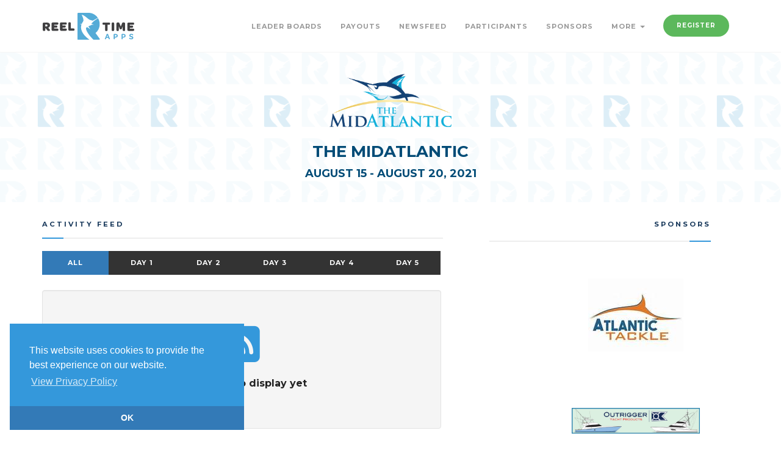

--- FILE ---
content_type: text/html; charset=utf-8
request_url: https://www.reeltimeapps.com/live/tournaments/the-midatlantic-2021/activities?boat_id=2114&day=2&per=1000&type=all
body_size: 4376
content:
<!DOCTYPE html>
<html>
<head>
	<meta charset="UTF-8">
	<meta name="viewport" content="width=device-width, initial-scale=1, maximum-scale=1,user-scalable=0"/>
    <meta http-equiv="X-UA-Compatible" content="IE=edge">
  	<title lang=”en-us”>The MidAtlantic | Activity Feed | Reel Time Apps </title>
  	<meta name="keywords" content="Sport fishing, tournaments, live scoring, live standings, tournament sponsors, billfish, blue marlin, sailfish, white marlin, dorado, mahi mahi, tuna, wahoo, iphone, app, mobile, android, ipad, apple watch" /> 
  	<meta name="description" content="The only sport-fishing tournament scoring system for iPhone, Android, and Web." />
	
	<meta name="apple-itunes-app" content="app-id=1386535640">
	<meta name="google-play-app" content="app-id=com.reeltimeapps.sjt">
	
    <link rel="stylesheet" media="all" href="/assets/live-9cbdd30c06280c8a7d46d3817fdbf973e43de3154ba6d20a4871f09ea176190a.css" data-turbolinks-track="true" />
	    <link
      rel="stylesheet"
      type="text/css"
      href="https://www.paypalobjects.com/webstatic/en_US/developer/docs/css/cardfields.css"
    />

  	<link href="https://vjs.zencdn.net/7.0.3/video-js.css" rel="stylesheet">
  	<script src="https://vjs.zencdn.net/ie8/ie8-version/videojs-ie8.min.js"></script>

    <script src="/assets/live-6d3fdd2b32531d23e3aacdf3f127cdb28384f2d99eb0add5389d704775cf8bb1.js" data-turbolinks-track="true"></script>
	
    <meta name="csrf-param" content="authenticity_token" />
<meta name="csrf-token" content="NhiAHA4p5/rgNaunW+1ehGAtQtnM5UEchaElJvjSZhjP4f3VuiaARMs/LNtAENG3kLofeYTx7dqRGV7hvPdP+A==" />

	<link rel="stylesheet" type="text/css" href="//cdnjs.cloudflare.com/ajax/libs/cookieconsent2/3.1.0/cookieconsent.min.css" />
	<script src="//cdnjs.cloudflare.com/ajax/libs/cookieconsent2/3.1.0/cookieconsent.min.js"></script>
	<script>
	window.addEventListener("load", function(){
	window.cookieconsent.initialise({
	  "palette": {
	    "popup": {
	      "background": "#3498db",
	      "text": "#ffffff"
	    },
	    "button": {
      	  "background": "#337ab7",
	      "text": "#3498db"
	    }
	  },
 	 "theme": "edgeless",
 	 "position": "bottom-left",
	  "content": {
	    "message": "This website uses cookies to provide the best experience on our website.",
	    "dismiss": "OK",
	    "link": "View Privacy Policy",
	    "href": "https://www.reeltimeapps.com/privacypolicy.html"
	  }
	})});
	</script>
	
</head>
	<body>
	
		<!-- PRELOADER -->
		<div class="page-loader">
			<div class="loader">Loading...</div>
		</div>
		<!-- END PRELOADER -->
    <!-- HEADER -->
<header class="header js-stick">
	<div class="container">
		<!-- YOUR LOGO HERE -->
		<div class="inner-header">			
			<a class="inner-brand" href="/">
				<img class="brand-light" width="150" src="/assets/logo-light-34fd105d282b1e40a73159b71e767d1a30043a93d8fc285a5a050b07ba356fff.svg" />
				<img class="brand-dark" width="150" src="/assets/logo-dark-05be6ad04e1a292ad6bced7ab927333ff15d338db654fd63742802d99498a36c.svg" />
</a>		</div>

		<!-- OPEN MOBILE MENU -->
		<div class="main-nav-toggle">
			<div class="nav-icon-toggle" data-toggle="collapse" data-target="#custom-collapse">
				<span class="icon-bar"></span>
				<span class="icon-bar"></span>
				<span class="icon-bar"></span>
			</div>
		</div>

		<!-- MAIN MENU -->
		<nav id="custom-collapse" class="main-nav collapse clearfix">
			
			<ul class="inner-nav pull-right montserrat">
			
			
				<li><a href="/live/tournaments/the-midatlantic-2021/leaderboards">Leader Boards</a></li>
				<li><a href="/live/tournaments/the-midatlantic-2021/payouts">Payouts</a></li>
		        <li><a href="/live/tournaments/the-midatlantic-2021/activities">Newsfeed</a></li>
		        <li><a href="/live/tournaments/the-midatlantic-2021/participants">Participants</a></li>
				<li><a href="/live/tournaments/the-midatlantic-2021/sponsors">Sponsors</a></li>
				
				<li class="has-submenu">
					<a href="#">More <span class="caret"></span></a>
					<ul class="submenu">
				        <li><a href="/live/tournaments/the-midatlantic-2021/photos">Photos</a></li>
				        <li><a href="/live/tournaments/the-midatlantic-2021/rules">Rules</a></li>
				        <li><a href="/live/tournaments/the-midatlantic-2021/schedules">Schedule</a></li>
						<li><a href="http://www.themidatlantic.com/">themidatlantic.com/</a></li>
						
					</ul>
				</li>
				
				<li><a class="btn btn-circle btn-success navbar-btn" href="/live/tournaments/the-midatlantic-2021/register">Register</a></li>
				
				
				<!-- <li></li> -->
				
				
				
			</ul>
		</nav>

	</div>
</header>
<!-- END HEADER -->

	
	

<!-- WRAPPER -->
	<div class="wrapper">
	

<section id="hero" class="module-xs bg-white-alfa-80 color-primary-dark" data-background="https://www.reeltimeapps.com/assets/pattern-d07eb7538e181e18eea54abdec3edddc7b32899b4a83f55591f1fb036c522267.png">
	<div class="container">
		<div class="row">
			<div class="col-sm-12 text-center montserrat text-uppercase">
		        <img width="200" height="200" class="center-block" alt="The MidAtlantic" title="The MidAtlanticLogo" src="https://cdn.reeltimeapps.com/tournaments/logos/000/000/277/original/TheMidAtlantic.png?1611779590" /><br>
				
				<h2 class="m-b-10">The MidAtlantic</h2>
				<h3 class="m-b-0">August 15 - August 20, 2021</h3>
				<div class="col-sm-6 col-sm-offset-3 text-center montserrat text-uppercase">
				</div>
				
			</div>
		</div>
	</div>
</section>

<section class="divider-bottom p-t-30">
  <div class="container">

    <div class="row montserrat">

      <div class="col-sm-7">

        <h3 class="montserrat text-uppercase bottom-line">Activity Feed</h3>

		
        <div class="btn-group btn-group-justified" role="group" aria-label="...">

	<div class="btn-group">
	  <a class="btn btn-lb btn-primary" role="button" data-remote="true" href="/live/tournaments/the-midatlantic-2021/activities?day=0&amp;type=all">All</a>
	</div>

    <div class="btn-group">
      <a class="btn btn-lb btn-dark" role="button" data-remote="true" href="/live/tournaments/the-midatlantic-2021/activities?day=1&amp;type=all">Day 1</a>
    </div>
    <div class="btn-group">
      <a class="btn btn-lb btn-dark" role="button" data-remote="true" href="/live/tournaments/the-midatlantic-2021/activities?day=2&amp;type=all">Day 2</a>
    </div>
    <div class="btn-group">
      <a class="btn btn-lb btn-dark" role="button" data-remote="true" href="/live/tournaments/the-midatlantic-2021/activities?day=3&amp;type=all">Day 3</a>
    </div>
    <div class="btn-group">
      <a class="btn btn-lb btn-dark" role="button" data-remote="true" href="/live/tournaments/the-midatlantic-2021/activities?day=4&amp;type=all">Day 4</a>
    </div>
    <div class="btn-group">
      <a class="btn btn-lb btn-dark" role="button" data-remote="true" href="/live/tournaments/the-midatlantic-2021/activities?day=5&amp;type=all">Day 5</a>
    </div>
</div>

<br>

<div id="feed-all">
	<div class="col-sm-12 col-md-12 col-lg-12 well">
	  <div class="box-icon text-center montserrat">
	    <div class="icon-box-icon">
	      <i class='fa fa-rss-square fa-2x'></i>
	    </div>
	    <h4>No activity to display yet</h4>
	  </div>
	</div>
</div>


      </div>

      <div class="col-sm-4 center-block sidebar">
	<h3 class="montserrat text-uppercase bottom-line text-right">Sponsors</h3>

	
	<div class="col-sm-8 col-sm-offset-4">
		<div class="box-icon text-center">
		  <div class="icon-box-icon">
		    <a target="_blank" href="https://atlantictackle.com/">
		        <img src="https://cdn.reeltimeapps.com/sponsors/attachments/000/003/728/retina/Atlantic_Tackle_Web_Logo.jpg?1611779598" />
</a>		  </div>
		</div>
	</div>
	<div class="col-sm-8 col-sm-offset-4">
		<div class="box-icon text-center">
		  <div class="icon-box-icon">
		    <a target="_blank" href="http://outriggeryachtproducts.com/">
		        <img src="https://cdn.reeltimeapps.com/sponsors/attachments/000/004/103/retina/oyp_2015-banner2.jpg?1621007065" />
</a>		  </div>
		</div>
	</div>
	<div class="col-sm-8 col-sm-offset-4">
		<div class="box-icon text-center">
		  <div class="icon-box-icon">
		    <a target="_blank" href="http://www.southjerseyyachtsales.com/">
		        <img src="https://cdn.reeltimeapps.com/sponsors/attachments/000/003/733/retina/2017_SJYS_Logo.jpg?1611779600" />
</a>		  </div>
		</div>
	</div>
	<div class="col-sm-8 col-sm-offset-4">
		<div class="box-icon text-center">
		  <div class="icon-box-icon">
		    <a target="_blank" href="https://www.awlgrip.com/homepage">
		        <img src="https://cdn.reeltimeapps.com/sponsors/attachments/000/004/092/retina/download.png?1621003055" />
</a>		  </div>
		</div>
	</div>
	<div class="col-sm-8 col-sm-offset-4">
		<div class="box-icon text-center">
		  <div class="icon-box-icon">
		    <a target="_blank" href="https://www.international-marine.com/">
		        <img src="https://cdn.reeltimeapps.com/sponsors/attachments/000/003/739/retina/Interlux_RGB.jpg?1611779603" />
</a>		  </div>
		</div>
	</div>
</div>

    </div>

  </div>
</section>
	<!-- FOOTER -->

<footer class="footer" style="background-color: #214171;">
	<div class="container">
	
		<div class="row">
	
			<!--  -->
			<div class="col-sm-6">
				<div class="widget">
					<h6 class="montserrat text-uppercase bottom-line">Contact The MidAtlantic</h6>
						Contact: Aaron Hoffman<br>
						(609) 884-0177<br>
						Email: Admin@SouthJerseyTournaments.com
					
					<address class="map-background">

						<p>1231 Route 109, Cape May NJ 08204</p>
					</address>
	
					<ul class="social-icons social-icons-simple">
						<li><a href="https://www.facebook.com/MidAtl"><i class="fa fa-facebook"></i></a></li>
					</ul>
				</div>
			</div>
			<!--  -->

			<div class="col-sm-6">
				<div class="widget">
					<h6 class="montserrat text-uppercase bottom-line">Apps</h6>
						<a class="btn btn-lg btn-circle btn-primary" href="https://itunes.apple.com/us/app/south-jersey-tournaments/id1386535640?ls=1&amp;mt=8">
						<i class="fa fa-apple"></i> iPhone App Store
</a>
						<a class="btn btn-lg btn-circle btn-success" href="https://play.google.com/store/apps/details?id=com.reeltimeapps.sjt">
						<i class="fa fa-google"></i> Android Google Play
</a>				</div>
			</div>
	
	
		</div><!-- .row -->
	
		<div class="copyright">
	
			<div class="row">
	
				<div class="col-sm-6">
					<p class="m-0">
						&copy; Reel Time Apps Inc. 2013-2025. All Rights Reserved.
					</p>
				</div>
	
				<div class="col-sm-6">
					<div class="text-right">
						<a href="#top" class="scroll-top"><i class="fa fa-level-up"></i></a>
					</div>
				</div>
	
			</div><!-- .row -->
	
		</div>
	
	</div>
</footer>
<!-- END FOOTER -->
	</div>

	
  <script src="https://vjs.zencdn.net/7.0.3/video.js"></script>
    <script>
  (function(i,s,o,g,r,a,m){i['GoogleAnalyticsObject']=r;i[r]=i[r]||function(){
  (i[r].q=i[r].q||[]).push(arguments)},i[r].l=1*new Date();a=s.createElement(o),
  m=s.getElementsByTagName(o)[0];a.async=1;a.src=g;m.parentNode.insertBefore(a,m)
  })(window,document,'script','//www.google-analytics.com/analytics.js','ga');

  ga('create', 'UA-40274534-1', 'reeltimeapps.com');
  ga('send', 'pageview');

</script>
	<script id="IntercomSettingsScriptTag">
//<![CDATA[
window.intercomSettings = {"app_id":"ii2w886h","installation_type":"rails"};(function(){var w=window;var ic=w.Intercom;if(typeof ic==="function"){ic('reattach_activator');ic('update',intercomSettings);}else{var d=document;var i=function(){i.c(arguments)};i.q=[];i.c=function(args){i.q.push(args)};w.Intercom=i;function l(){var s=d.createElement('script');s.type='text/javascript';s.async=true;s.src='https://widget.intercom.io/widget/ii2w886h';var x=d.getElementsByTagName('script')[0];x.parentNode.insertBefore(s,x);}if(w.attachEvent){w.attachEvent('onload',l);}else{w.addEventListener('load',l,false);}};})()
//]]>
</script>
</body>
</html>


--- FILE ---
content_type: image/svg+xml
request_url: https://www.reeltimeapps.com/assets/logo-light-34fd105d282b1e40a73159b71e767d1a30043a93d8fc285a5a050b07ba356fff.svg
body_size: 1936
content:
<?xml version="1.0" encoding="utf-8"?>
<!-- Generator: Adobe Illustrator 19.0.0, SVG Export Plug-In . SVG Version: 6.00 Build 0)  -->
<!DOCTYPE svg PUBLIC "-//W3C//DTD SVG 1.1//EN" "http://www.w3.org/Graphics/SVG/1.1/DTD/svg11.dtd">
<svg version="1.1" id="Layer_1" xmlns="http://www.w3.org/2000/svg" xmlns:xlink="http://www.w3.org/1999/xlink" x="0px" y="0px"
	 viewBox="0 0 576.4 167.4" enable-background="new 0 0 576.4 167.4" xml:space="preserve">
<g>
	<g>
		<g>
			<path fill="#FFFFFF" d="M401.3,154.7l-2,5.2c-0.9,2.6-2.5,3.4-4.1,3.4c-2.1,0-4.1-1.6-3.9-2.3l11.1-28.7c0.4-1.4,1.5-2.2,4.8-2.2
				c3.4,0,4.3,0.9,4.8,2.2l11.4,28.7c0.3,0.6-1.8,2.3-4,2.3c-1.6,0-3.3-0.9-4.3-3.5l-2-5.1H401.3z M411.6,149.1
				c0.1,0-4.4-11.9-4.4-11.9l-4.5,11.9H411.6z"/>
			<path fill="#FFFFFF" d="M454.3,159.8c0,2.1-1.1,3.4-3.2,3.4H450c-2,0-3.1-1.2-3.1-3.4v-25.3c0-2.6,1.5-4.1,3.9-4.1h8.4
				c8.7,0,13.4,3.8,13.4,11c0,7.2-4.6,11-13.4,11h-4.9V159.8z M459.1,146.8c4.1,0,6.3-1.9,6.3-5.3s-2.2-5.3-6.3-5.3h-4.9v10.6H459.1
				z"/>
			<path fill="#FFFFFF" d="M503.9,159.8c0,2.1-1.1,3.4-3.2,3.4h-1.1c-2,0-3.1-1.2-3.1-3.4v-25.3c0-2.6,1.5-4.1,3.9-4.1h8.5
				c8.7,0,13.4,3.8,13.4,11c0,7.2-4.6,11-13.4,11h-4.9V159.8z M508.7,146.8c4.1,0,6.3-1.9,6.3-5.3s-2.2-5.3-6.3-5.3h-4.9v10.6H508.7
				z"/>
			<path fill="#FFFFFF" d="M544.7,157.1c0-2.1,2.6-3.9,2.8-3.7c2,2.4,5.7,4.5,9.7,4.5c3.9,0,5.9-1.5,5.9-4c0-2.9-3.3-3.4-7.1-4.2
				c-5.2-1.2-10.6-3.2-10.6-9.8c0-6,4.9-10.1,12.7-10.1c7.9,0,11.7,3.2,11.7,5.9c0,2.3-2.8,4-3,3.9c-1.9-2.3-5.2-4-8.7-4
				c-3.6,0-5.6,1.5-5.6,3.9c0,2.8,2.9,3.1,6.9,4c5.9,1.3,11,3.8,11,9.9c0,6.5-4.7,10.3-13.3,10.3C548.6,163.6,544.7,160,544.7,157.1
				z"/>
		</g>
	</g>
	<g>
		<path fill="#FFFFFF" d="M383.8,73.9c-4.8,0-7.4-2.4-7.4-7v-0.3c0-4.4,2.6-6.6,7.4-6.6H417c5,0,7.4,2.2,7.4,6.6v0.3
			c0,4.6-2.5,7-7.4,7h-8.4v30.8c0,4.9-2.6,7.4-7.2,7.4h-2.2c-4.4,0-6.6-2.6-6.6-7.4V73.9H383.8z"/>
		<path fill="#FFFFFF" d="M434.1,104.7V67c0-5,2.4-7.4,6.8-7.4h2.3c4.6,0,7,2.5,7,7.4v37.7c0,4.9-2.4,7.4-7,7.4h-2.3
			C436.5,112.1,434.1,109.6,434.1,104.7z"/>
		<path fill="#FFFFFF" d="M464.4,104.7V67.3c0-5,2.6-7.7,7.2-7.7h4.6c4.2,0,5.7,1,7.1,4.3l8.4,20.7l8.5-20.7
			c1.5-3.5,3.2-4.3,6.9-4.3h4.5c4.8,0,7.4,2.6,7.4,7.7v37.4c0,4.9-1.7,7.4-6.2,7.4H510c-4.4,0-6.3-2.6-6.3-7.4V82.5l-5.4,15.2
			c-0.7,2-0.8,3.9-6.8,3.9c-6,0-5.8-1.8-6.7-3.9l-5.4-14.6v21.5c0,4.9-1.6,7.4-6.2,7.4h-2.6C466.2,112.1,464.4,109.6,464.4,104.7z"
			/>
		<path fill="#FFFFFF" d="M532.9,102.9v-34c0-5.8,3-9,8.2-9h27.5c5.1,0,7.4,2.6,7.4,6.7v0.5c0,4.4-2.3,6.6-7.4,6.6h-19.7V79h13.1
			c5.3,0,7.4,2.2,7.4,6.2v0.3c0,4.2-2.2,6.5-7.4,6.5h-13.1v6H569c5,0,7.4,2.2,7.4,6.3v0.4c0,4.4-2.3,7-7.4,7h-27.9
			C535.8,111.7,532.9,108.8,532.9,102.9z"/>
	</g>
	<g>
		<path fill="#FFFFFF" d="M46.6,106.3c0.5,0.6-2.3,5.5-9.2,5.6c-5,0-7.5-2.1-10.8-6.7l-7.3-9.6l-3,0l0.1,9c0,4.8-2.3,7.5-7,7.5
			l-2.2,0c-4.4,0-6.8-3.4-6.9-9.2L0,68.9c0-5.8,2.9-9,8.2-9l16-0.1c14.4-0.1,21.6,5.8,21.7,16.9c0.1,7.5-3.7,13.1-11.1,15.2
			L46.6,106.3z M22.7,84c4.8,0,7.2-2.2,7.2-6c0-4-2.4-6.1-7.4-6l-6.6,0l0.1,12.1L22.7,84z"/>
		<path fill="#FFFFFF" d="M55.7,102.5l-0.2-34c0-5.8,2.9-9,8.2-9l27.5-0.2c5.1,0,7.5,2.5,7.5,6.7l0,0.5c0,4.4-2.3,6.7-7.4,6.7
			l-19.7,0.1l0,5.2l13.1-0.1c5.3,0,7.5,2.2,7.5,6.1l0,0.3c0,4.2-2.2,6.5-7.4,6.5l-13.1,0.1l0,6l20.1-0.1c5,0,7.4,2.1,7.4,6.3l0,0.4
			c0,4.4-2.3,7.1-7.3,7.1L64,111.3C58.7,111.3,55.7,108.4,55.7,102.5z"/>
		<path fill="#FFFFFF" d="M108.4,102.2l-0.2-34c0-5.8,2.9-9,8.2-9l27.5-0.2c5.1,0,7.5,2.5,7.5,6.7l0,0.5c0,4.4-2.3,6.7-7.4,6.7
			l-19.7,0.1l0,5.2l13.1-0.1c5.3,0,7.5,2.2,7.5,6.1l0,0.3c0,4.2-2.2,6.5-7.4,6.5l-13.1,0.1l0,6l20.1-0.1c5,0,7.4,2.1,7.4,6.3l0,0.4
			c0,4.4-2.3,7.1-7.3,7.1l-27.9,0.2C111.4,110.9,108.5,108,108.4,102.2z"/>
		<path fill="#FFFFFF" d="M161.2,101.8L161,65.9c0-5,2.3-7.5,6.7-7.5l2.3,0c4.6,0,7,2.4,7,7.4l0.2,30.8l15.8-0.1
			c5,0,7.4,2.2,7.4,6.6l0,0.2c0,4.6-2.4,7.1-7.3,7.1l-23.6,0.2C164.2,110.6,161.2,107.6,161.2,101.8z"/>
	</g>
	<g>
		<path fill="#FFFFFF" d="M244.1,72.4c-2.6-1.5-7.1-1.2-9.3-3c2.6-1.7,6.7-0.8,10.6-0.3c1.5-3.6,3-6.4,4.7-9.2
			c2.6-4.3,6-6.6,6.3-13.5c0.6-13-7.8-25.9-11-34.8c14.4,3.5,23.3,11.5,33,18.9c4.6,3.5,9.1,8.1,14.1,10.7c6.6,3.4,14,4.9,22.5,7.3
			c7.8-4.2,15.6-8.3,23.4-12.6c2.9-1.6,5.8-3.3,8.7-4.9c-12.5-18.7-33.8-31-57.9-31.1h-64.8c-2.9,0-5.3,2.4-5.3,5.3v156.9
			c0,2.9,2.4,5.3,5.3,5.3h72.4C280.6,156.3,228.4,118.6,244.1,72.4z"/>
		<path fill="#FFFFFF" d="M332.6,124.5c16.5-13.2,26.3-33.3,26.3-54.6c0-13.4-3.8-26-10.4-36.6c-5.4,3.6-10.8,7.2-16.3,10.6
			c-10.1,6.4-19,15-26.6,24.7c2.1,0.4,4.5,0.5,6.7,0.9c3.6,0.7,7.4,1.3,9.2,3.7c-14.6-2.4-22.5,7.1-34.3,9.6
			c3.7,6.9,9.2,11.9,12.1,19.5c-5.3-4.7-12.2-10.4-19.7-13.9c-2.4,1.8-5.4,2.6-7.3,5.3c-0.4,22.4,33.1,59,49,73.6H354
			c2,0,3.8-1.1,4.7-2.9c0.9-1.8,0.7-3.9-0.5-5.5L332.6,124.5z"/>
	</g>
</g>
</svg>


--- FILE ---
content_type: text/plain
request_url: https://www.google-analytics.com/j/collect?v=1&_v=j102&a=695995267&t=pageview&_s=1&dl=https%3A%2F%2Fwww.reeltimeapps.com%2Flive%2Ftournaments%2Fthe-midatlantic-2021%2Factivities%3Fboat_id%3D2114%26day%3D2%26per%3D1000%26type%3Dall&ul=en-us%40posix&dt=The%20MidAtlantic%20%7C%20Activity%20Feed%20%7C%20Reel%20Time%20Apps&sr=1280x720&vp=1280x720&_u=IEBAAAABAAAAACAAI~&jid=389719237&gjid=1874554531&cid=1023388360.1765680379&tid=UA-40274534-1&_gid=1412889210.1765680379&_r=1&_slc=1&z=262980046
body_size: -452
content:
2,cG-TPLGHP7Q7D

--- FILE ---
content_type: image/svg+xml
request_url: https://www.reeltimeapps.com/assets/logo-dark-05be6ad04e1a292ad6bced7ab927333ff15d338db654fd63742802d99498a36c.svg
body_size: 2201
content:
<?xml version="1.0" encoding="utf-8"?>
<!-- Generator: Adobe Illustrator 18.0.0, SVG Export Plug-In . SVG Version: 6.00 Build 0)  -->
<!DOCTYPE svg PUBLIC "-//W3C//DTD SVG 1.1//EN" "http://www.w3.org/Graphics/SVG/1.1/DTD/svg11.dtd">
<svg version="1.1" id="Layer_1" xmlns="http://www.w3.org/2000/svg" xmlns:xlink="http://www.w3.org/1999/xlink" x="0px" y="0px"
	 viewBox="0 1045 1728 502" enable-background="new 0 1045 1728 502" xml:space="preserve">
<g>
	<g>
		<g>
			<path fill="#54ABD7" d="M1203,1508.7l-6,15.7c-2.7,7.7-7.6,10.3-12.2,10.3c-6.2,0-12.4-4.8-11.6-6.8l33.3-86.1
				c1.2-4.1,4.4-6.6,14.5-6.6c10.1,0,13,2.6,14.3,6.6l34.1,86c0.8,1.8-5.4,6.9-12.1,6.9c-4.8,0-9.8-2.6-12.8-10.6l-5.9-15.4
				L1203,1508.7L1203,1508.7z M1234,1492.1c0.2,0-13.3-35.6-13.3-35.6l-13.4,35.6H1234z"/>
			<path fill="#54ABD7" d="M1362,1524c0,6.3-3.3,10.1-9.7,10.1h-3.3c-5.9,0-9.3-3.5-9.3-10.1v-75.7c0-7.8,4.4-12.4,11.6-12.4h25.3
				c26,0,40.3,11.5,40.3,33c0,21.7-13.7,32.9-40.1,32.9H1362L1362,1524L1362,1524z M1376.3,1485.1c12.4,0,18.9-5.7,18.9-16
				c0-10.3-6.5-15.8-18.9-15.8h-14.6v31.8H1376.3z"/>
			<path fill="#54ABD7" d="M1510.7,1524c0,6.3-3.3,10.1-9.7,10.1h-3.3c-5.9,0-9.3-3.5-9.3-10.1v-75.7c0-7.8,4.4-12.4,11.6-12.4h25.3
				c25.9,0,40.3,11.5,40.3,33c0,21.7-13.7,32.9-40.1,32.9h-14.8V1524L1510.7,1524z M1525,1485.1c12.4,0,18.9-5.7,18.9-16
				c0-10.3-6.5-15.8-18.9-15.8h-14.6v31.8H1525z"/>
			<path fill="#54ABD7" d="M1633,1515.9c0-6.2,7.7-11.8,8.4-11.2c5.9,7.1,17,13.4,29.1,13.4c11.6,0,17.8-4.4,17.8-11.9
				c0-8.7-9.8-10.1-21.3-12.7c-15.7-3.5-31.7-9.5-31.7-29.4c0-18.1,14.6-30.2,38-30.2c23.7,0,35.1,9.5,35.1,17.8
				c0,6.9-8.4,12.1-8.9,11.6c-5.7-6.8-15.5-12.1-26-12.1c-10.7,0-16.9,4.5-16.9,11.6c0,8.4,8.7,9.2,20.8,11.9
				c17.6,3.9,33,11.3,33,29.7c0,19.5-14.2,30.9-40,30.9C1644.8,1535.5,1633,1524.8,1633,1515.9z"/>
		</g>
	</g>
	<g>
		<path fill="#414042" d="M1150.8,1266.5c-14.4,0-22.1-7.2-22.1-20.9v-1c0-13.2,7.7-19.9,22.1-19.9h99.5c14.9,0,22.3,6.7,22.3,19.9
			v1c0,13.7-7.4,20.9-22.3,20.9h-25.2v92.3c0,14.6-7.7,22.3-21.6,22.3h-6.7c-13.2,0-19.9-7.7-19.9-22.3v-92.3H1150.8z"/>
		<path fill="#414042" d="M1301.6,1358.9v-113c0-14.9,7.2-22.3,20.4-22.3h7c13.7,0,20.9,7.4,20.9,22.3v113
			c0,14.6-7.2,22.3-20.9,22.3h-7C1308.7,1381.2,1301.6,1373.5,1301.6,1358.9z"/>
		<path fill="#414042" d="M1392.2,1358.9v-112.2c0-15.1,7.7-23,21.6-23h13.7c12.7,0,17,3.1,21.3,13l25.2,62.1l25.4-62.1
			c4.6-10.6,9.6-13,20.6-13h13.4c14.4,0,22.1,7.9,22.1,23v112.2c0,14.6-5,22.3-18.7,22.3h-7.7c-13.2,0-18.9-7.7-18.9-22.3v-66.4
			l-16.1,45.6c-2.2,6-2.4,11.7-20.4,11.7c-18,0-17.5-5.5-20.2-11.7l-16.1-43.6v64.5c0,14.6-4.8,22.3-18.7,22.3h-7.7
			C1397.7,1381.2,1392.2,1373.5,1392.2,1358.9z"/>
		<path fill="#414042" d="M1597.5,1353.6v-101.9c0-17.5,8.9-26.9,24.7-26.9h82.5c15.3,0,22.3,7.7,22.3,20.1v1.4
			c0,13.2-7,19.9-22.3,19.9h-59v15.6h39.3c15.8,0,22.3,6.7,22.3,18.5v1c0,12.5-6.7,19.4-22.3,19.4h-39.3v18h60.2
			c15.1,0,22.1,6.5,22.1,18.9v1.2c0,13.2-7,21.1-22.1,21.1h-83.7C1606.4,1380,1597.5,1371.1,1597.5,1353.6z"/>
	</g>
	<g>
		<path fill="#414042" d="M139.6,1363.6c1.4,1.9-6.8,16.6-27.5,16.7c-14.9,0.1-22.4-6.3-32.5-20.2l-22-28.9l-8.9,0.1l0.2,27.1
			c0.1,14.4-7,22.3-21,22.4l-6.7,0c-13.2,0.1-20.5-10.2-20.6-27.7L0,1251.6c-0.1-17.5,8.7-26.9,24.5-27l48-0.3
			c43.2-0.3,64.9,17.3,65.1,50.6c0.2,22.5-11.2,39.2-33.3,45.5L139.6,1363.6z M67.9,1296.9c14.4-0.1,21.5-6.6,21.5-18.1
			c-0.1-12-7.1-18.2-22.2-18.1l-19.7,0.1l0.2,36.2L67.9,1296.9z"/>
		<path fill="#414042" d="M166.9,1352.4l-0.7-101.9c-0.1-17.5,8.7-26.9,24.5-27l82.5-0.6c15.4-0.1,22.4,7.5,22.4,20l0,1.4
			c0.1,13.2-6.8,19.9-22.2,20.1l-59,0.4l0.1,15.6l39.3-0.3c15.8-0.1,22.4,6.6,22.4,18.3l0,1c0.1,12.5-6.6,19.5-22.2,19.6l-39.3,0.3
			l0.1,18l60.2-0.4c15.1-0.1,22.1,6.3,22.2,18.8l0,1.2c0.1,13.2-6.8,21.1-21.9,21.3l-83.7,0.6C175.9,1378.7,167,1369.9,166.9,1352.4
			z"/>
		<path fill="#414042" d="M325.1,1351.3l-0.7-101.9c-0.1-17.5,8.7-26.9,24.5-27l82.5-0.6c15.3-0.1,22.4,7.5,22.4,20l0,1.4
			c0.1,13.2-6.8,20-22.2,20.1l-59,0.4l0.1,15.6l39.3-0.3c15.8-0.1,22.4,6.6,22.4,18.3l0,1c0.1,12.5-6.6,19.5-22.2,19.6l-39.3,0.3
			l0.1,18l60.2-0.4c15.1-0.1,22.1,6.3,22.2,18.8l0,1.2c0.1,13.2-6.8,21.2-21.9,21.3l-83.7,0.6
			C334.1,1377.6,325.2,1368.8,325.1,1351.3z"/>
		<path fill="#414042" d="M483.3,1350.2l-0.7-107.7c-0.1-14.9,7-22.4,20.2-22.4l7-0.1c13.7-0.1,20.9,7.3,21,22.2l0.6,92.3l47.2-0.3
			c14.9-0.1,22.1,6.6,22.2,19.8l0,0.7c0.1,13.7-7.1,21.1-21.9,21.3l-70.7,0.5C492.3,1376.5,483.4,1367.7,483.3,1350.2z"/>
	</g>
	<g>
		<path fill="#54ABD7" d="M731.9,1262.1c-7.9-4.4-21.2-3.5-28-9.1c7.9-5,20.2-2.3,31.7-0.9c4.4-10.7,8.9-19.1,14.1-27.5
			c7.9-12.8,18-19.8,19-40.5c1.9-39.1-23.3-77.6-33-104.4c43.1,10.6,70,34.5,98.9,56.7c13.7,10.5,27.2,24.3,42.2,32.1
			c19.8,10.3,42,14.7,67.3,21.9c23.5-12.7,46.9-25,70-37.6c8.8-4.8,17.5-9.8,26.2-14.7c-37.5-56-101.3-93-173.5-93.2H672.6
			c-8.7,0-15.8,7.1-15.8,15.8v470.4c0,8.7,7.1,15.8,15.8,15.8h217C841.1,1513.6,684.6,1400.6,731.9,1262.1z"/>
		<path fill="#54ABD7" d="M997.1,1418.3c49.6-39.6,78.7-99.7,78.7-163.7c0-40.2-11.4-77.9-31.2-109.8
			c-16.3,10.7-32.5,21.4-48.7,31.9c-30.1,19.3-57,44.9-79.8,74.1c6.4,1.2,13.5,1.5,20.2,2.8c10.7,2.2,22.2,3.8,27.7,11.2
			c-43.7-7.3-67.4,21.4-102.8,28.9c11,20.6,27.6,35.6,36.2,58.6c-15.9-14.2-36.6-31.2-59.1-41.8c-7.2,5.5-16.3,7.6-22,15.9
			c-1.1,67.2,99.1,176.9,147,220.7h98.1c6,0,11.4-3.4,14.1-8.7c2.7-5.3,2.1-11.7-1.4-16.5L997.1,1418.3z"/>
	</g>
</g>
</svg>
